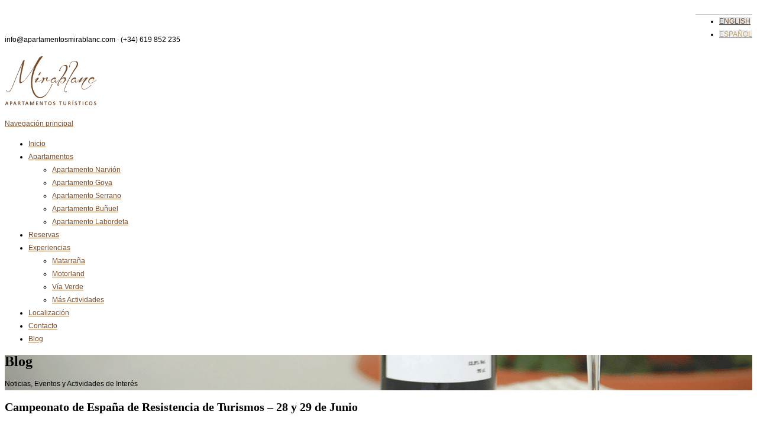

--- FILE ---
content_type: text/html; charset=UTF-8
request_url: https://www.apartamentosmirablanc.com/blog/campeonato-de-espana-de-resistencia-de-turismos-28-y-29-de-junio/
body_size: 8667
content:
<!DOCTYPE html>
<html lang="es-ES">
<head>
    <meta charset="UTF-8">
    <meta http-equiv="Content-Type" content="text/html; charset=UTF-8" />
        <link rel="shortcut icon" href="http://www.apartamentosmirablanc.com/wp-content/uploads/2013/09/favicon.png" />
        <!-- Mobile Specific -->
    <meta name="viewport" content="width=device-width, initial-scale=1.0, maximum-scale=1.0, user-scalable=1" />
        <title>Campeonato de España de Resistencia de Turismos – 28 y 29 de Junio | Apartamentos Mirablanc</title>

<link rel="stylesheet" href="https://www.apartamentosmirablanc.com/wp-content/plugins/sitepress-multilingual-cms/res/css/language-selector.css?v=2.9.1" type="text/css" media="all" />
    <!-- Browser Specical Files -->
    <!--[if lt IE 9]><script src="http://css3-mediaqueries-js.googlecode.com/svn/trunk/css3-mediaqueries.js"></script><![endif]-->
    <!--[if lt IE 9]><script src="http://html5shim.googlecode.com/svn/trunk/html5.js"></script><![endif]-->  
    <link rel="alternate" type="application/rss+xml" title="Apartamentos Mirablanc &raquo; Campeonato de España de Resistencia de Turismos – 28 y 29 de Junio RSS de los comentarios" href="https://www.apartamentosmirablanc.com/blog/campeonato-de-espana-de-resistencia-de-turismos-28-y-29-de-junio/feed/" />
<link rel='stylesheet' id='front/estilos-css'  href='https://www.apartamentosmirablanc.com/wp-content/plugins/asesor-cookies-para-la-ley-en-espana/html/front/estilos.css?ver=3.5' type='text/css' media='all' />
<link rel='stylesheet' id='gce_styles-css'  href='http://www.apartamentosmirablanc.com/wp-content/plugins/google-calendar-events/css/gce-style.css?ver=3.5' type='text/css' media='all' />
<link rel='stylesheet' id='juiz_sps_styles-css'  href='https://www.apartamentosmirablanc.com/wp-content/plugins/juiz-social-post-sharer/css/juiz-social-post-sharer-1.min.css?ver=1.3.1' type='text/css' media='all' />
<link rel='stylesheet' id='responsive-lightbox-swipebox-front-css'  href='https://www.apartamentosmirablanc.com/wp-content/plugins/responsive-lightbox/assets/swipebox/source/swipebox.css?ver=3.5' type='text/css' media='all' />
<link rel='stylesheet' id='layerslider_css-css'  href='https://www.apartamentosmirablanc.com/wp-content/plugins/LayerSlider/css/layerslider.css?ver=4.6.0' type='text/css' media='all' />
<link rel='stylesheet' id='st_style-css'  href='https://www.apartamentosmirablanc.com/wp-content/themes/mirablanc/style.css?ver=3.5' type='text/css' media='all' />
<link rel='stylesheet' id='flexslider-css'  href='https://www.apartamentosmirablanc.com/wp-content/themes/mirablanc/assets/css/flexslider.css?ver=3.5' type='text/css' media='all' />
<link rel='stylesheet' id='font-awesome-css'  href='https://www.apartamentosmirablanc.com/wp-content/themes/mirablanc/assets/css/font-awesome.min.css?ver=3.5' type='text/css' media='all' />
<link rel='stylesheet' id='responsive-css'  href='https://www.apartamentosmirablanc.com/wp-content/themes/mirablanc/assets/css/responsive.css?ver=3.5' type='text/css' media='all' />
<link rel='stylesheet' id='prettyPhoto-css'  href='https://www.apartamentosmirablanc.com/wp-content/themes/mirablanc/assets/css/prettyPhoto.css?ver=3.5' type='text/css' media='all' />
<script type='text/javascript'>
/* <![CDATA[ */
var FS = {"animation":"fade","animationLoop":"false","slideshow":"false","slideshowSpeed":"7000","animationSpeed":"6000","pauseOnAction":"false","pauseOnHover":"false","controlNav":"true","randomize":"false","directionNav":"true","nextText":"<i class=\"icon-chevron-right\"><\/i>","prevText":"<i class=\"icon-chevron-left\"><\/i>"};
var ajaxurl = "https:\/\/www.apartamentosmirablanc.com\/wp-admin\/admin-ajax.php";
/* ]]> */
</script>
<script type='text/javascript' src='https://www.apartamentosmirablanc.com/wp-includes/js/jquery/jquery.js?ver=1.8.3'></script>
<script type='text/javascript' src='https://www.apartamentosmirablanc.com/wp-content/plugins/asesor-cookies-para-la-ley-en-espana/html/front/_jquery.kookie.js?ver=3.5'></script>
<script type='text/javascript' src='https://www.apartamentosmirablanc.com/wp-content/plugins/asesor-cookies-para-la-ley-en-espana/html/front/lib.js?ver=3.5'></script>
<script type='text/javascript'>
/* <![CDATA[ */
var cdp_cookies_info = {"url_plugin":"https:\/\/www.apartamentosmirablanc.com\/wp-content\/plugins\/asesor-cookies-para-la-ley-en-espana\/plugin.php","url_admin_ajax":"https:\/\/www.apartamentosmirablanc.com\/wp-admin\/admin-ajax.php","comportamiento":"navegar"};
/* ]]> */
</script>
<script type='text/javascript' src='https://www.apartamentosmirablanc.com/wp-content/plugins/asesor-cookies-para-la-ley-en-espana/html/front/principal.js?ver=3.5'></script>
<script type='text/javascript' src='https://www.apartamentosmirablanc.com/wp-content/plugins/responsive-lightbox/assets/swipebox/source/jquery.swipebox.min.js?ver=3.5'></script>
<script type='text/javascript'>
/* <![CDATA[ */
var rlArgs = {"script":"swipebox","selector":"lightbox","activeGalleries":"1","animation":"1","hideBars":"1","hideBarsDelay":"5000","videoMaxWidth":"1080"};
/* ]]> */
</script>
<script type='text/javascript' src='https://www.apartamentosmirablanc.com/wp-content/plugins/responsive-lightbox/js/front.js?ver=3.5'></script>
<script type='text/javascript' src='https://www.apartamentosmirablanc.com/wp-content/plugins/LayerSlider/js/layerslider.kreaturamedia.jquery.js?ver=4.6.0'></script>
<script type='text/javascript' src='https://www.apartamentosmirablanc.com/wp-content/plugins/LayerSlider/js/jquery-easing-1.3.js?ver=1.3.0'></script>
<script type='text/javascript' src='https://www.apartamentosmirablanc.com/wp-content/plugins/LayerSlider/js/jquerytransit.js?ver=0.9.9'></script>
<script type='text/javascript' src='https://www.apartamentosmirablanc.com/wp-content/plugins/LayerSlider/js/layerslider.transitions.js?ver=4.6.0'></script>
<script type='text/javascript' src='https://www.apartamentosmirablanc.com/wp-includes/js/comment-reply.min.js?ver=3.5'></script>
<link rel="EditURI" type="application/rsd+xml" title="RSD" href="https://www.apartamentosmirablanc.com/xmlrpc.php?rsd" />
<link rel="wlwmanifest" type="application/wlwmanifest+xml" href="https://www.apartamentosmirablanc.com/wp-includes/wlwmanifest.xml" /> 
<link rel='prev' title='San Miguel de Mayo &#8211; Valjunquera (17 y 18 de Mayo)' href='https://www.apartamentosmirablanc.com/blog/san-miguel-de-mayo-valjunquera-17-y-18-de-mayo/' />
<link rel='next' title='6 horas resistencia Vespas &#8211; Motorland Aragón' href='https://www.apartamentosmirablanc.com/blog/6-horas-resistencia-vespas-motorland-aragon/' />
<link rel='canonical' href='https://www.apartamentosmirablanc.com/blog/campeonato-de-espana-de-resistencia-de-turismos-28-y-29-de-junio/' />
<link rel='shortlink' href='https://www.apartamentosmirablanc.com/?p=1925' />
<script type="text/javascript">var icl_lang = 'es';var icl_home = 'http://www.apartamentosmirablanc.com/';</script>
<script type="text/javascript" src="https://www.apartamentosmirablanc.com/wp-content/plugins/sitepress-multilingual-cms/res/js/sitepress.js"></script>
<meta name="generator" content="WPML ver:2.9.1 stt:2,1;0" />

<style type="text/css">#lang_sel_list a.lang_sel_sel, #lang_sel_list a.lang_sel_sel:visited{color:#bca474;}#lang_sel_list a:hover, #lang_sel_list a.lang_sel_sel:hover{color:#000000;}#lang_sel_list a.lang_sel_sel, #lang_sel_list a.lang_sel_sel:visited{background-color:#eeeeee;}#lang_sel_list a.lang_sel_sel:hover{background-color:#eeeeee;}#lang_sel_list ul a.lang_sel_other, #lang_sel_list ul a.lang_sel_other:visited{color:#764c29;}#lang_sel_list ul a.lang_sel_other:hover{color:#000000;}#lang_sel_list ul a.lang_sel_other, #lang_sel li ul a:link, #lang_sel_list ul a.lang_sel_other:visited{background-color:#e5e5e5;}#lang_sel_list ul a.lang_sel_other:hover{background-color:#eeeeee;}#lang_sel_list a, #lang_sel_list a:visited{border-color:#cdcdcd;} #lang_sel_list  ul{border-top:1px solid #cdcdcd;}</style>

<style type="text/css">#lang_sel_list {
    text-transform:uppercase;
    position:relative;
    float:right;
}
</style><style type="text/css" media="screen">.social-circles { overflow: hidden; } .social-circles .alignleft, .social-circles .alignright { margin: 0; padding: 0; } .social-circles ul li { background: none !important; border: none !important; float: left; list-style-type: none !important; margin: 0 5px 10px !important; padding: 0 !important; } .social-circles ul li a, .social-circles ul li a:hover { -moz-border-radius: 50%; -moz-transition: all 0.2s ease-in-out; -webkit-border-radius: 50%; -webkit-transition: all 0.2s ease-in-out; background: #bca474 url(https://www.apartamentosmirablanc.com/wp-content/plugins/social-circles/images/social-circles-oswald.png) no-repeat; border-radius: 50%; display: block; height: 64px; overflow: hidden; text-indent: -999px; transition: all 0.2s ease-in-out; width: 64px; }  .social-circles ul li a:hover { background-color: #764c29; }.social-circles ul li.social-circles-facebook a, .social-circles ul li.social-circles-facebook a:hover { background-position: -128px 0; }.social-circles ul li.social-circles-instagram a, .social-circles ul li.social-circles-instagram a:hover { background-position: -320px 0; }.social-circles ul li.social-circles-twitter a, .social-circles ul li.social-circles-twitter a:hover { background-position: -256px -64px; }</style>
<style type="text/css">#lang_sel_footer a, #lang_sel_footer a.lang_sel_sel, #lang_sel_footer a.lang_sel_sel:visited{color:#764c29;}#lang_sel_footer a:hover, #lang_sel_footer a.lang_sel_sel:hover{color:#000000;}#lang_sel_footer a.lang_sel_sel, #lang_sel_footer a.lang_sel_sel:visited{background-color:#eeeeee;}#lang_sel_footer a.lang_sel_sel:hover{background-color:#eeeeee;}#lang_sel_footer ul a, #lang_sel_footer ul a:visited{color:#bca474;}#lang_sel_footer ul a:hover{color:#000000;}#lang_sel_footer ul a, #lang_sel_footer ul a:visited{background-color:#e5e5e5;}#lang_sel_footer ul a:hover{background-color:#eeeeee;}#lang_sel_footer{border-color:#cdcdcd;}#lang_sel_footer{background-color:#e5e5e5;}</style>
<!--[if IE 8]><link href="https://www.apartamentosmirablanc.com/wp-content/themes/mirablanc/assets/css/ie8.css" rel="stylesheet" type="text/css" /><![endif]-->
<link href="https://www.apartamentosmirablanc.com/wp-content/themes/mirablanc/custom.css" rel="stylesheet" type="text/css" />

<style type="text/css">

body{ 
    font-family: 'Arial'; 
        font-style: normal;
            font-style: normal;
            font-weight: normal;
            font-size: 12px;
            line-height: 22px;
            
}
</style>
<link href='http://fonts.googleapis.com/css?family=Roboto:100,100italic,300,300italic,regular,italic,500,500italic,700,700italic,900,900italic&subset=latin,greek-ext,vietnamese,latin-ext,greek,cyrillic,cyrillic-ext' rel='stylesheet' type='text/css'>

<style type="text/css">

h1,h2,h3,h4,h5,h6, .subscribe_section label, .widget_calendar  caption{ 
    font-family: 'Roboto'; 
                            
}
</style>
    
<style type="text/css">
/* CSS Skin */
a,.primary-nav ul li.current-menu-item a,.top-bar-right a:hover,.primary-nav ul li a:hover,.cpt-filters li a:hover,.cpt-filters li a.selected,
.blog-title a:hover,.sidebar .widget_nav_menu ul li a:hover,
.sidebar .widget_nav_menu ul li.current-menu-item a,.st-recent-posts ul li a:hover,.st-recent-posts .recent-date,.footer-social li a:hover,
.tab-title li.current,  .cpt-detail .cpt-title
{	
    color:#764c29;
    -o-transition:.5s;
    -ms-transition:.5s;
    -moz-transition:.5s;
    -webkit-transition:.5s;

}

input[type="reset"], input[type="submit"], input[type="button"], button,.footer-social li a:hover,.btn_default,.acc-title-active,.toggle_current,
.st-pagination li a:hover,.ui-datepicker-calendar .ui-state-hover,.ui-datepicker-calendar .ui-state-active,.go-detail,.go-gallery,
.color ,  .st-pagination li a.page-current,   .st-pagination  li .page-numbers.current , table#wp-calendar thead > tr > th,  table#wp-calendar td#today,
.woocommerce a.button, .woocommerce button.button, .woocommerce input.button, .woocommerce #respond input#submit, .woocommerce #content input.button, .woocommerce-page a.button, .woocommerce-page button.button, .woocommerce-page input.button,
 .woocommerce-page #respond input#submit, .woocommerce-page #content input.button, .bg_color:hover
  {	
        background-color: #764c29; 
        -o-transition:.5s;
        -ms-transition:.5s;
        -moz-transition:.5s;
        -webkit-transition:.5s;
   }
  
  
.flickr_badge_image img:hover, .footer-sidebar .flickr_badge_image img:hover  { border-color:  #764c29;}
h1{ font-size: 24px;} 
h2{ font-size: 20px;} 
h3{ font-size: 16px;} 
h4{ font-size: 18px;} 
h5{ font-size: 12px;} 
h6{ font-size: 12px;} 
</style>
<style type="text/css">body {background:  #ffffff url(http://localhost/hotec/wp-content/uploads/2013/04/logo-06-150x150.jpg)  top left  repeat-y  fixed ; }</style>
<!--  ST CSS EDITOR -->
 <style type="text/css">
.widget_twitter li {
  margin-bottom:12px;
}
</style>
<script>
  (function(i,s,o,g,r,a,m){i['GoogleAnalyticsObject']=r;i[r]=i[r]||function(){
  (i[r].q=i[r].q||[]).push(arguments)},i[r].l=1*new Date();a=s.createElement(o),
  m=s.getElementsByTagName(o)[0];a.async=1;a.src=g;m.parentNode.insertBefore(a,m)
  })(window,document,'script','//www.google-analytics.com/analytics.js','ga');

  ga('create', 'UA-44259807-1', 'apartamentosmirablanc.com');
  ga('send', 'pageview');

</script></head>

<body class="single single-post postid-1925 single-format-standard" >

   <div class="body-outer-wrapper">
    <div class="body-wrapper full-width-mode">
        
        <header id="header" class="header-container-wrapper">

            <div class="top-bar-outer-wrapper">
                <div class="top-bar-wrapper container">
                    <div class="row">
                        <div class="top-bar-left left">
                             <a href="#" id="top-nav-mobile-a" class="top-nav-close">
                                <span></span>
                            </a>
                            <nav id="top-nav-mobile"></nav>
                            
                            <nav id="top-nav-id" class="top-nav slideMenu">
                                <ul>
                                                                </ul>
                            </nav>
                        </div>
                        <div class="top-bar-right right">
                          <div id="icl_lang_sel_widget" class="widget-container icl_languages_selector">        
<div id="lang_sel_list" class="lang_sel_list_horizontal">           
            <ul>
                                <li class="icl-en">          
                    <a href="http://www.apartamentosmirablanc.com/en/" class="lang_sel_other">
                                        English                    </a>
                </li>
                                <li class="icl-es">          
                    <a href="https://www.apartamentosmirablanc.com/blog/campeonato-de-espana-de-resistencia-de-turismos-28-y-29-de-junio/" class="lang_sel_sel">
                                        Español                    </a>
                </li>
                            </ul>
</div>
</div><div id="text-4" class="widget-container widget_text">			<div class="textwidget"><p><br><br />
info@apartamentosmirablanc.com · (+34) 619 852 235</p>
</div>
		</div>                        </div>
                        <div class="clear"></div>
                    </div>
                </div><!-- END .top-bar-wrapper -->
            </div> <!-- END .top-bar-outer-wrapper -->
            <div class="header-outer-wrapper">
                <div class="header-wrapper container">
                    <div class="row">
                        <div class="twelve columns b0">
                            <div class="header-left left">
                                <div class="logo-wrapper">
                                    <h1><a href="https://www.apartamentosmirablanc.com">
                                                                        <img src="http://www.apartamentosmirablanc.com/wp-content/uploads/2013/09/logo_mirablanc.png" alt="Apartamentos Mirablanc"/></a>
                                                                        </h1>
                                </div>
                            </div>
                            <div class="header-right right">
                                <a href="#" id="primary-nav-mobile-a" class="primary-nav-close">
                                    <span></span>
                                    Navegación principal                                </a>
                                <nav id="primary-nav-mobile"></nav>
                            
                                                                 <nav id="primary-nav-id" class="primary-nav slideMenu">
                                    <ul>
                                     <li id="menu-item-58" class="menu-item menu-item-type-post_type menu-item-object-page menu-item-58"><a href="https://www.apartamentosmirablanc.com/">Inicio</a></li>
<li id="menu-item-1766" class="menu-item menu-item-type-post_type menu-item-object-page menu-item-1766"><a href="https://www.apartamentosmirablanc.com/apartamentos/">Apartamentos</a>
<ul class="sub-menu">
	<li id="menu-item-1770" class="menu-item menu-item-type-post_type menu-item-object-page menu-item-1770"><a href="https://www.apartamentosmirablanc.com/apartamentos/apartamento-narvion/">Apartamento Narvión</a></li>
	<li id="menu-item-1768" class="menu-item menu-item-type-post_type menu-item-object-page menu-item-1768"><a href="https://www.apartamentosmirablanc.com/apartamentos/apartamento-goya/">Apartamento Goya</a></li>
	<li id="menu-item-1771" class="menu-item menu-item-type-post_type menu-item-object-page menu-item-1771"><a href="https://www.apartamentosmirablanc.com/apartamentos/apartamento-serrano/">Apartamento Serrano</a></li>
	<li id="menu-item-1767" class="menu-item menu-item-type-post_type menu-item-object-page menu-item-1767"><a href="https://www.apartamentosmirablanc.com/apartamentos/apartamento-bunuel/">Apartamento Buñuel</a></li>
	<li id="menu-item-1769" class="menu-item menu-item-type-post_type menu-item-object-page menu-item-1769"><a href="https://www.apartamentosmirablanc.com/apartamentos/apartamento-labordeta/">Apartamento Labordeta</a></li>
</ul>
</li>
<li id="menu-item-57" class="menu-item menu-item-type-post_type menu-item-object-page menu-item-57"><a href="https://www.apartamentosmirablanc.com/reservas/">Reservas</a></li>
<li id="menu-item-123" class="menu-item menu-item-type-post_type menu-item-object-page menu-item-123"><a href="https://www.apartamentosmirablanc.com/experiencias/">Experiencias</a>
<ul class="sub-menu">
	<li id="menu-item-120" class="menu-item menu-item-type-post_type menu-item-object-page menu-item-120"><a href="https://www.apartamentosmirablanc.com/experiencias/matarrana/">Matarraña</a></li>
	<li id="menu-item-122" class="menu-item menu-item-type-post_type menu-item-object-page menu-item-122"><a href="https://www.apartamentosmirablanc.com/experiencias/motorland/">Motorland</a></li>
	<li id="menu-item-121" class="menu-item menu-item-type-post_type menu-item-object-page menu-item-121"><a href="https://www.apartamentosmirablanc.com/experiencias/via-verde/">Vía Verde</a></li>
	<li id="menu-item-119" class="menu-item menu-item-type-post_type menu-item-object-page menu-item-119"><a href="https://www.apartamentosmirablanc.com/experiencias/mas-actividades/">Más Actividades</a></li>
</ul>
</li>
<li id="menu-item-118" class="menu-item menu-item-type-post_type menu-item-object-page menu-item-118"><a href="https://www.apartamentosmirablanc.com/localizacion/">Localización</a></li>
<li id="menu-item-117" class="menu-item menu-item-type-post_type menu-item-object-page menu-item-117"><a href="https://www.apartamentosmirablanc.com/contacto/">Contacto</a></li>
<li id="menu-item-342" class="menu-item menu-item-type-post_type menu-item-object-page current_page_parent menu-item-342"><a href="https://www.apartamentosmirablanc.com/blog/">Blog</a></li>
                                       </ul>
                                </nav>
                                <div class="clear"></div>
                            </div>
                            <div class="clear"></div>
                        </div>
                        <div class="clear"></div>
                    </div>
                </div><!-- END .header-wrapper -->
            </div><!-- END .header-outer-wrapper -->
        </header> <!-- END .header-container-wrapper --> <div class="slider-outer-wrapper slider-no-boxed">  <div class="main_slider"><div class="slider-no-boxed titlebar-wrap">
<div style="background:url('http://www.apartamentosmirablanc.com/wp-content/uploads/2013/09/principal-blog-mirablanc.png') no-repeat top center;" class="titlebar-outer-wrapper">
    <div class="container">
        <div class="row">
            <div class="twelve columns b0">
                            <div class="titlebar-title">
                                      <h1>Blog</h1>
                                                              <div class="titlebar-decs">Noticias, Eventos y Actividades de Interés</div>
                                      </div>
                            </div>
            <div class="clear"></div>
        </div>
    </div>
</div></div> </div>  <div class="shadow-box"></div> </div>
<div class="main-outer-wrapper has-titlebar">
   <div class="main-wrapper container">
   
        <div class="row row-wrapper">
            <div class="page-outer-wrapper">
             
                <div class="page-wrapper twelve columns left-sidebar b0">
                                        <div class="row">
                    
                    <div class="content-wrapper eight columns b0">
                                  <div class="post-heading">
            <h2 class="blog-title">
               Campeonato de España de Resistencia de Turismos – 28 y 29 de Junio            </h2>
            
                        <div class="blog-meta">
                <span class="blog-date"><i class="icon-time"></i>junio 16, 2014</span>
                <span class="blog-author"><i class="icon-user"></i><span>Por</span>
                <a href="https://www.apartamentosmirablanc.com/blog/author/mirablanc/" title="Entradas de mirablanc" rel="author">mirablanc</a>                </span>
                <span class="blog-comment"><i class="icon-comments-alt"></i><span></span> 0 Comentarios </span>
                <span class="blog-category">
                    <i class="icon-file"></i> <a href="https://www.apartamentosmirablanc.com/blog/categoria/mirablanc/" title="Ver todas las entradas en Mirablanc" rel="category tag">Mirablanc</a>                </span>
            </div>
                        
        </div>

    <div class="page-content">
    
                                                   
        <div class="text-content"><p style="text-align: justify;">Los próximos días 28 y 29 de Junio se celebrará un nuevo evento en el circuito de Alcañiz.   De esta forma, Motorland Aragón será el circuito de acogida para la segunda prueba de la temporada del Campeonato de España de Resistencia de Turismos.</p>
<p style="text-align: justify;">En esta nueva edición y tras siete años de actividad, dicho campeonato se presenta más emocionante que nunca  al incluir en el mismo nuevas categorías y vehículos motor.   Así pues, también se disputarán pruebas de las Classics &amp; Legends Series y la Copa Clio.</p>
<p style="text-align: justify;">Con ello se conseguirá sin duda que las jornadas del fin de semana resulten totalmente  atractivas para todos los aficionados del motor.  ¡Ven a disfrutar!</p>
<p style="text-align: justify;"><a href="http://www.apartamentosmirablanc.com/wp-content/uploads/2014/06/MOTORLAND-Cartel-Velocidad-2014-4.jpg" rel="lightbox-0"><img class="aligncenter size-full wp-image-1926" alt="MOTORLAND - Cartel Velocidad 2014 - 4" src="http://www.apartamentosmirablanc.com/wp-content/uploads/2014/06/MOTORLAND-Cartel-Velocidad-2014-4.jpg" width="200" height="283" /></a></p>
<p style="text-align: justify;">

<div class="juiz_sps_links  juiz_sps_displayed_bottom">
<p class="screen-reader-text juiz_sps_maybe_hidden_text">Share the post "Campeonato de España de Resistencia de Turismos – 28 y 29 de Junio"</p>

	<ul class="juiz_sps_links_list"><!--

		--><li class="juiz_sps_item juiz_sps_link_facebook"><a href="https://www.facebook.com/sharer/sharer.php?u=https://www.apartamentosmirablanc.com/blog/campeonato-de-espana-de-resistencia-de-turismos-28-y-29-de-junio/" rel="nofollow" title="Share this article on Facebook" target="_blank"><span class="juiz_sps_icon"></span><span class="juiz_sps_network_name">Facebook</span></a></li><!--

		--><li class="juiz_sps_item juiz_sps_link_twitter"><a href="https://twitter.com/intent/tweet?source=webclient&amp;original_referer=https://www.apartamentosmirablanc.com/blog/campeonato-de-espana-de-resistencia-de-turismos-28-y-29-de-junio/&amp;text=Campeonato+de+Espa%C3%B1a+de+Resistencia+de+Turismos+%E2%80%93+28+y+29+de+Junio&amp;url=https://www.apartamentosmirablanc.com/blog/campeonato-de-espana-de-resistencia-de-turismos-28-y-29-de-junio/&amp;related=apartmirablanc&amp;via=apartmirablanc" rel="nofollow" title="Share this article on Twitter" target="_blank"><span class="juiz_sps_icon"></span><span class="juiz_sps_network_name">Twitter</span></a></li><!--

		--><li class="juiz_sps_item juiz_sps_link_google"><a href="https://plus.google.com/share?url=https://www.apartamentosmirablanc.com/blog/campeonato-de-espana-de-resistencia-de-turismos-28-y-29-de-junio/" rel="nofollow" title="Share this article on Google+" target="_blank"><span class="juiz_sps_icon"></span><span class="juiz_sps_network_name">Google+</span></a></li><!--

		--><li class="juiz_sps_item juiz_sps_link_pinterest"><a href="javascript:void((function(){var%20e=document.createElement('script');e.setAttribute('type','text/javascript');e.setAttribute('charset','UTF-8');e.setAttribute('src','http://assets.pinterest.com/js/pinmarklet.js?r='+Math.random()*99999999);document.body.appendChild(e)})());" rel="nofollow" title="Share an image of this article on Pinterest"><span class="juiz_sps_icon"></span><span class="juiz_sps_network_name">Pinterest</span></a></li><!--

		--><li class="juiz_sps_item juiz_sps_link_linkedin"><a href="http://www.linkedin.com/shareArticle?mini=true&amp;ro=true&amp;trk=JuizSocialPostSharer&amp;title=Campeonato+de+Espa%C3%B1a+de+Resistencia+de+Turismos+%E2%80%93+28+y+29+de+Junio&amp;url=https://www.apartamentosmirablanc.com/blog/campeonato-de-espana-de-resistencia-de-turismos-28-y-29-de-junio/" rel="nofollow" title="Share this article on LinkedIn"><span class="juiz_sps_icon"></span><span class="juiz_sps_network_name">LinkedIn</span></a></li><!--

		--><li class="juiz_sps_item juiz_sps_link_mail"><a href="mailto:?subject=Te recomiendo https://www.apartamentosmirablanc.com&amp;body=Hi, I found this information for you : &quot;Campeonato de España de Resistencia de Turismos – 28 y 29 de Junio&quot;! This is the direct link: https://www.apartamentosmirablanc.com/blog/campeonato-de-espana-de-resistencia-de-turismos-28-y-29-de-junio/ Have a nice day :)" rel="nofollow" title="Share this article with a friend (email)"><span class="juiz_sps_icon"></span><span class="juiz_sps_network_name">E-mail</span></a></li><!--
--></ul>
	</div>

</div> 
        
        
        <div class="clear"></div>
    </div><!-- END page-content-->
    
    <div class="page-single-element">
    
    
           
<div id="comments">
<!-- You can start editing here. -->
<!--if there is one comment-->

			<!-- If comments are open, but there are no comments. -->
        <h3 class="meta" id="comments">
            No hay respuestas 
            Para &#8220;<span class="t">Campeonato de España de Resistencia de Turismos – 28 y 29 de Junio</span>&#8221;
        </h3>    
        <!--end of comments-->

<!--beginn of the comments form-->

    <div id="respond"><!--you need div  id response for threaded comments-->
        <!--if registration is required-->
         <!--begin of the comment form read and understand -->
    								<div id="respond">
				<h3 id="reply-title">Dejar una respuesta <small><a rel="nofollow" id="cancel-comment-reply-link" href="/blog/campeonato-de-espana-de-resistencia-de-turismos-28-y-29-de-junio/#respond" style="display:none;">Cancelar respuesta</a></small></h3>
									<form action="https://www.apartamentosmirablanc.com/wp-comments-post.php" method="post" id="commentform">
																			<p class="comment-notes">Tu dirección de correo electrónico no se publicará. Los campos requeridos están marcados <span class="required">*</span></p>							<div class="form-line comment-form-author"><label for="author">Nombre</label> <span class="required">*</span><br /><input id="author" name="author" type="text" value="" size="30" aria-required='true' /></div>
<div class="form-line comment-form-email"><label for="email">Email</label> <span class="required">*</span><br /><input id="email" name="email" type="text" value="" size="30" aria-required='true' /></div>
<div class="form-line comment-form-url"><label for="url">Sitio Web</label><br /><input id="url" name="url" type="text" value="" size="30" /></div>
												<div class="form-line"><label for="comment_txt">Comentario</label><br /><textarea id="comment_txt" name="comment" cols="45" rows="8" aria-required="true"></textarea></div>												<p class="form-submit">
							<input name="submit" type="submit" id="submit_comemnt" value="Dejar un comentario" />
							<input type='hidden' name='comment_post_ID' value='1925' id='comment_post_ID' />
<input type='hidden' name='comment_parent' id='comment_parent' value='0' />
						</p>
						        
        <input type="hidden" name="icl_comment_language" value="es" />
        
          
        					</form>
							</div><!-- #respond -->
						    </div><!-- respond -->

</div><!-- #comments -->            
      
    </div><!-- Single Page Element -->                         </div>
                    
                     <div class="right-sidebar-wrapper four columns">
                        <div class="right-sidebar sidebar">
                            <div id="text_icl-6" class="widget-container widget_text_icl">        <div class="textwidget"><p style="text-align: center;"><a class="btn large color"  href="http://www.apartamentosmirablanc.com/reservas/">Reservar Ahora</a></p>
&nbsp;
&nbsp;
</div>
</div>		<div id="recent-posts-2" class="widget-container widget_recent_entries">		<h3 class="widgettitle">Últimas Entradas del Blog</h3>		<ul>
					<li>
				<a href="https://www.apartamentosmirablanc.com/blog/festival-matarranya-intim/" title="Festival Matarranya Intim">Festival Matarranya Intim</a>
						</li>
					<li>
				<a href="https://www.apartamentosmirablanc.com/blog/la-noche-romantica/" title="La noche romántica">La noche romántica</a>
						</li>
					<li>
				<a href="https://www.apartamentosmirablanc.com/blog/visitas-guiadas-en-el-parrizal/" title="Visitas guiadas en el Parrizal">Visitas guiadas en el Parrizal</a>
						</li>
					<li>
				<a href="https://www.apartamentosmirablanc.com/blog/fiesta-en-honor-san-miguel/" title="Fiesta en honor a San Miguel">Fiesta en honor a San Miguel</a>
						</li>
					<li>
				<a href="https://www.apartamentosmirablanc.com/blog/ii-feria-de-la-tapa-en-valjunquera/" title="II Feria de la tapa en Valjunquera">II Feria de la tapa en Valjunquera</a>
						</li>
				</ul>
		</div>                            <div class="clear"></div>
                        </div>
                        </div>

                         <div class="clear"></div>
                    </div>
               
                    
                              </div><!-- END .page-wrapper -->
         
       <div class="clear"></div>
       
       </div><!-- page-outer-wrapper -->
       
    </div><!-- END .row-wrapper -->
    
    <div class="clear"></div>
    
    </div><!-- main-wrapper  -->
     </div><!-- END .main-outer-wrapper  -->




    <footer id="footer" class="footer-outer-wrapper">
            <div class="footer-wrapper container">
                               <div class="footer-columns row footer-sidebar">
                    <div class="three columns">
                        <div id="text_icl-3" class="widget-container widget_text_icl"><h3 class="widgettitle footer-widgettitle">DATOS DE CONTACTO</h3>        <div class="textwidget"><div class="footer-contact">
Apartamentos Turísticos Mirablanc</p>
<ul>
<li class="f-map">
C/ Collado, 35<br />
44595 Valjunquera<br />
Teruel, España
</li>
<li class="f-phone">
Teléfono:<br />
<span>(+34) 619 852 235</span>
</li>
<li class="f-mail">
<a href="#">info@apartamentosmirablanc.com</a>
</li>
</ul>
</div>
</div>
</div>                    </div>
                     <div class="three columns">
                         <div id="text_icl-4" class="widget-container widget_text_icl"><h3 class="widgettitle footer-widgettitle">APARTAMENTOS</h3>        <div class="textwidget"><a title="Apartamento Narvión" href="http://www.apartamentosmirablanc.com/apartamentos/apartamento-narvion/">Apartamento Pilar Narvión</a>

<hr />

<a title="Apartamento Goya" href="http://www.apartamentosmirablanc.com/apartamentos/apartamento-goya/">Apartamento Francisco de Goya</a>

<hr />

<a title="Apartamento Serrano" href="http://www.apartamentosmirablanc.com/apartamentos/apartamento-serrano/">Apartamento Pablo Serrano</a>

<hr />

<a title="Apartamento Buñuel" href="http://www.apartamentosmirablanc.com/apartamentos/apartamento-bunuel/">Apartamento Luis Buñuel</a>

<hr />

<a title="Apartamento Labordeta" href="http://www.apartamentosmirablanc.com/apartamentos/apartamento-labordeta/">Apartamento Labordeta</a></div>
</div>                    </div>
                     <div class="three columns">
                         <div id="social-circles-2" class="widget-container social-circles"><h3 class="widgettitle footer-widgettitle">SÍGUENOS</h3><ul class="alignleft"><li class="social-circles-facebook"><a href="https://es-la.facebook.com/pages/Apartamentos-Mirablanc/379513692150182" target="_blank">Facebook</a></li><li class="social-circles-instagram"><a href="https://www.instagram.com/at_mirablanc/" target="_blank">Instragram</a></li><li class="social-circles-twitter"><a href="https://twitter.com/ApartMirablanc" target="_blank">Twitter</a></li></ul></div>                    </div>
                     <div class="three columns">
                                            </div>
                    <div class="clear"></div>
                </div>
                                
                <div class="footer-copyright-wrapper row">
                    <div class="twelve columns">
                        <div class="footer-copyright">
                            <div class="copy-left left">
                                Apartamentos Turísticos Mirablanc © 2013<a title="Información Legal" href="http://www.apartamentosmirablanc.com/informacion-legal/"> Información Legal del Sitio</a> 
<br>
Web creada por <a title="Sintexia" href="http://www.sintexia.com"> SINTEXIA </a> 


                            </div>
                            <div class="copy-social right">
                                <ul class="footer-social">
                                                                       <li class="stay_connected">Síganos</li>
                                    <li class="social-twitter"><a target="_blank" href="https://twitter.com/ApartMirablanc">Twitter</a></li><li class="social-facebook"><a target="_blank" href="https://es-la.facebook.com/pages/Apartamentos-Mirablanc/379513692150182?ref=stream&amp;hc_location=timeline">Facebook</a></li>                                    
                                </ul>
                            </div>
                            <div class="clear"></div>
                        </div>
                    </div>
                    <div class="clear"></div>
                </div>
            </div> <!-- END .footer-wrapper -->
            
        </footer> <!-- END .footer-outer-wrapper -->


    </div><!-- END .body-wrapper -->
</div><!-- END .body-outer-wrapper -->
<div id="sttotop" class="bg_color"><i class="icon-angle-up"></i></div>
                <div id="lang_sel_footer">
                    <ul>
                        <li><a rel="alternate" hreflang="en" href="http://www.apartamentosmirablanc.com/en/">English</a></li>
                        <li><a rel="alternate" hreflang="es" href="https://www.apartamentosmirablanc.com/blog/campeonato-de-espana-de-resistencia-de-turismos-28-y-29-de-junio/" class="lang_sel_sel">Español</a></li>
                    </ul>
                </div><script type='text/javascript' src='http://www.apartamentosmirablanc.com/wp-content/plugins/google-calendar-events/js/jquery-qtip.js'></script>
<script type='text/javascript'>
/* <![CDATA[ */
var GoogleCalendarEvents = {"ajaxurl":"https:\/\/www.apartamentosmirablanc.com\/wp-admin\/admin-ajax.php","loading":"Cargando..."};
/* ]]> */
</script>
<script type='text/javascript' src='http://www.apartamentosmirablanc.com/wp-content/plugins/google-calendar-events/js/gce-script.js'></script>
<script type='text/javascript' src='https://www.apartamentosmirablanc.com/wp-content/themes/mirablanc/assets/js/jquery.ba-bbq.min.js?ver=3.5'></script>
<script type='text/javascript' src='https://www.apartamentosmirablanc.com/wp-content/themes/mirablanc/assets/js/jquery.fitvids.js?ver=3.5'></script>
<script type='text/javascript' src='https://www.apartamentosmirablanc.com/wp-content/themes/mirablanc/assets/js/jquery.prettyPhoto.js?ver=3.5'></script>
<script type='text/javascript' src='https://www.apartamentosmirablanc.com/wp-content/themes/mirablanc/assets/js/jquery.easing-1.3.js?ver=1.3'></script>
<script type='text/javascript' src='https://www.apartamentosmirablanc.com/wp-content/themes/mirablanc/assets/js/jquery.carouFredSel.js?ver=1.6'></script>
<script type='text/javascript' src='https://www.apartamentosmirablanc.com/wp-content/themes/mirablanc/assets/js/jquery.isotope.min.js?ver=3.5'></script>
<script type='text/javascript' src='https://www.apartamentosmirablanc.com/wp-content/themes/mirablanc/assets/js/jquery.flexslider.js?ver=3.5'></script>
<script type='text/javascript' src='https://www.apartamentosmirablanc.com/wp-content/themes/mirablanc/assets/js/jquery-ui.datepicker.js?ver=3.5'></script>
<script type='text/javascript' src='https://www.apartamentosmirablanc.com/wp-content/themes/mirablanc/assets/js/twitter.js?ver=3.5'></script>
<script type='text/javascript' src='https://www.apartamentosmirablanc.com/wp-content/themes/mirablanc/assets/js/ddsmoothmenu.js?ver=3.5'></script>
<script type='text/javascript' src='https://www.apartamentosmirablanc.com/wp-content/themes/mirablanc/assets/js/shortcodes.js?ver=3.5'></script>
<script type='text/javascript' src='https://www.apartamentosmirablanc.com/wp-content/themes/mirablanc/assets/js/custom.js?ver=3.5'></script>
	
</body>
</html>

--- FILE ---
content_type: text/plain
request_url: https://www.google-analytics.com/j/collect?v=1&_v=j102&a=1124480853&t=pageview&_s=1&dl=https%3A%2F%2Fwww.apartamentosmirablanc.com%2Fblog%2Fcampeonato-de-espana-de-resistencia-de-turismos-28-y-29-de-junio%2F&ul=en-us%40posix&dt=Campeonato%20de%20Espa%C3%B1a%20de%20Resistencia%20de%20Turismos%20%E2%80%93%2028%20y%2029%20de%20Junio%20%7C%20Apartamentos%20Mirablanc&sr=1280x720&vp=1280x720&_u=IEBAAAABAAAAACAAI~&jid=911236985&gjid=1183113063&cid=740741203.1768708926&tid=UA-44259807-1&_gid=1173462410.1768708926&_r=1&_slc=1&z=1685637885
body_size: -454
content:
2,cG-ZP9KQLM7Y5